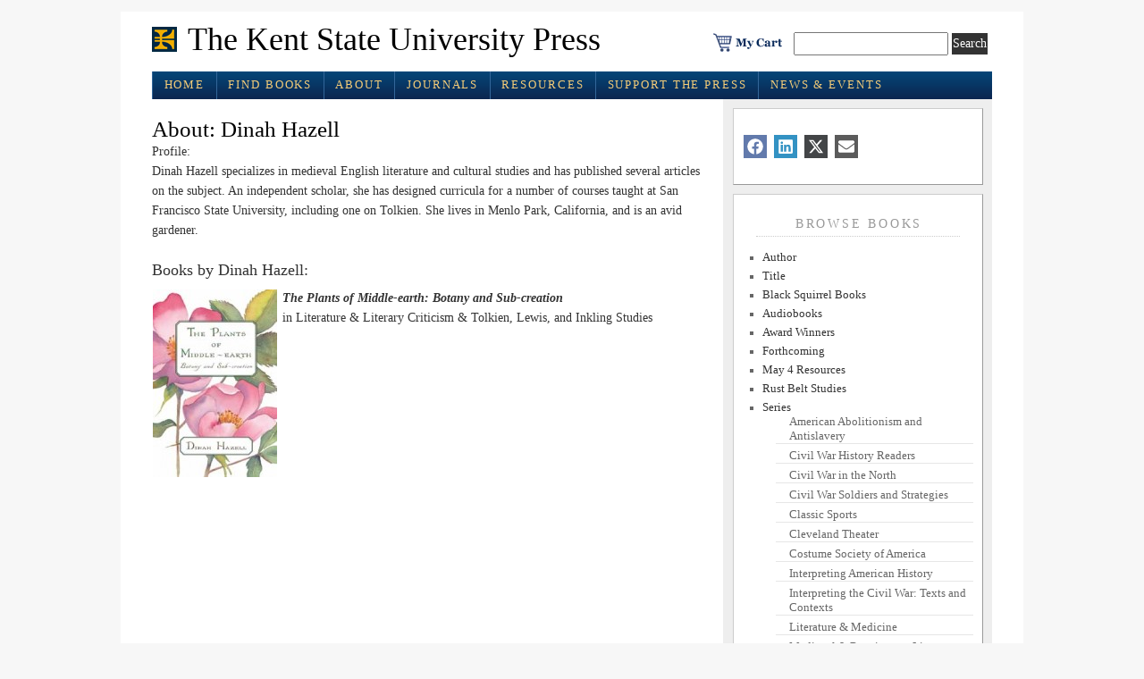

--- FILE ---
content_type: text/html; charset=UTF-8
request_url: https://www.kentstateuniversitypress.com/author/hazelld/
body_size: 13949
content:
<!DOCTYPE html PUBLIC "-//W3C//DTD XHTML 1.0 Transitional//EN" "http://www.w3.org/TR/xhtml1/DTD/xhtml1-transitional.dtd">
<html xmlns="http://www.w3.org/1999/xhtml" lang="en-US">

<head profile="http://gmpg.org/xfn/11">
<meta http-equiv="Content-Type" content="text/html; charset=UTF-8" />
	<title>The Kent State University Press &raquo; Dinah Hazell</title>
<meta name="generator" content="WordPress 6.8.3" />


<!-- leave this for stats -->

<meta name='robots' content='max-image-preview:large' />
	<style>img:is([sizes="auto" i], [sizes^="auto," i]) { contain-intrinsic-size: 3000px 1500px }</style>
	<link rel="alternate" type="application/rss+xml" title="The Kent State University Press &raquo; Posts by Dinah Hazell Feed" href="https://www.kentstateuniversitypress.com/author/hazelld/feed/" />
		<!-- This site uses the Google Analytics by MonsterInsights plugin v9.11.1 - Using Analytics tracking - https://www.monsterinsights.com/ -->
		<!-- Note: MonsterInsights is not currently configured on this site. The site owner needs to authenticate with Google Analytics in the MonsterInsights settings panel. -->
					<!-- No tracking code set -->
				<!-- / Google Analytics by MonsterInsights -->
		<script type="text/javascript">
/* <![CDATA[ */
window._wpemojiSettings = {"baseUrl":"https:\/\/s.w.org\/images\/core\/emoji\/16.0.1\/72x72\/","ext":".png","svgUrl":"https:\/\/s.w.org\/images\/core\/emoji\/16.0.1\/svg\/","svgExt":".svg","source":{"concatemoji":"https:\/\/www.kentstateuniversitypress.com\/wp-includes\/js\/wp-emoji-release.min.js?ver=6.8.3"}};
/*! This file is auto-generated */
!function(s,n){var o,i,e;function c(e){try{var t={supportTests:e,timestamp:(new Date).valueOf()};sessionStorage.setItem(o,JSON.stringify(t))}catch(e){}}function p(e,t,n){e.clearRect(0,0,e.canvas.width,e.canvas.height),e.fillText(t,0,0);var t=new Uint32Array(e.getImageData(0,0,e.canvas.width,e.canvas.height).data),a=(e.clearRect(0,0,e.canvas.width,e.canvas.height),e.fillText(n,0,0),new Uint32Array(e.getImageData(0,0,e.canvas.width,e.canvas.height).data));return t.every(function(e,t){return e===a[t]})}function u(e,t){e.clearRect(0,0,e.canvas.width,e.canvas.height),e.fillText(t,0,0);for(var n=e.getImageData(16,16,1,1),a=0;a<n.data.length;a++)if(0!==n.data[a])return!1;return!0}function f(e,t,n,a){switch(t){case"flag":return n(e,"\ud83c\udff3\ufe0f\u200d\u26a7\ufe0f","\ud83c\udff3\ufe0f\u200b\u26a7\ufe0f")?!1:!n(e,"\ud83c\udde8\ud83c\uddf6","\ud83c\udde8\u200b\ud83c\uddf6")&&!n(e,"\ud83c\udff4\udb40\udc67\udb40\udc62\udb40\udc65\udb40\udc6e\udb40\udc67\udb40\udc7f","\ud83c\udff4\u200b\udb40\udc67\u200b\udb40\udc62\u200b\udb40\udc65\u200b\udb40\udc6e\u200b\udb40\udc67\u200b\udb40\udc7f");case"emoji":return!a(e,"\ud83e\udedf")}return!1}function g(e,t,n,a){var r="undefined"!=typeof WorkerGlobalScope&&self instanceof WorkerGlobalScope?new OffscreenCanvas(300,150):s.createElement("canvas"),o=r.getContext("2d",{willReadFrequently:!0}),i=(o.textBaseline="top",o.font="600 32px Arial",{});return e.forEach(function(e){i[e]=t(o,e,n,a)}),i}function t(e){var t=s.createElement("script");t.src=e,t.defer=!0,s.head.appendChild(t)}"undefined"!=typeof Promise&&(o="wpEmojiSettingsSupports",i=["flag","emoji"],n.supports={everything:!0,everythingExceptFlag:!0},e=new Promise(function(e){s.addEventListener("DOMContentLoaded",e,{once:!0})}),new Promise(function(t){var n=function(){try{var e=JSON.parse(sessionStorage.getItem(o));if("object"==typeof e&&"number"==typeof e.timestamp&&(new Date).valueOf()<e.timestamp+604800&&"object"==typeof e.supportTests)return e.supportTests}catch(e){}return null}();if(!n){if("undefined"!=typeof Worker&&"undefined"!=typeof OffscreenCanvas&&"undefined"!=typeof URL&&URL.createObjectURL&&"undefined"!=typeof Blob)try{var e="postMessage("+g.toString()+"("+[JSON.stringify(i),f.toString(),p.toString(),u.toString()].join(",")+"));",a=new Blob([e],{type:"text/javascript"}),r=new Worker(URL.createObjectURL(a),{name:"wpTestEmojiSupports"});return void(r.onmessage=function(e){c(n=e.data),r.terminate(),t(n)})}catch(e){}c(n=g(i,f,p,u))}t(n)}).then(function(e){for(var t in e)n.supports[t]=e[t],n.supports.everything=n.supports.everything&&n.supports[t],"flag"!==t&&(n.supports.everythingExceptFlag=n.supports.everythingExceptFlag&&n.supports[t]);n.supports.everythingExceptFlag=n.supports.everythingExceptFlag&&!n.supports.flag,n.DOMReady=!1,n.readyCallback=function(){n.DOMReady=!0}}).then(function(){return e}).then(function(){var e;n.supports.everything||(n.readyCallback(),(e=n.source||{}).concatemoji?t(e.concatemoji):e.wpemoji&&e.twemoji&&(t(e.twemoji),t(e.wpemoji)))}))}((window,document),window._wpemojiSettings);
/* ]]> */
</script>
<link rel='stylesheet' id='mb.miniAudioPlayer.css-css' href='https://www.kentstateuniversitypress.com/wp-content/plugins/wp-miniaudioplayer/css/miniplayer.css?ver=1.9.7' type='text/css' media='screen' />
<style id='wp-emoji-styles-inline-css' type='text/css'>

	img.wp-smiley, img.emoji {
		display: inline !important;
		border: none !important;
		box-shadow: none !important;
		height: 1em !important;
		width: 1em !important;
		margin: 0 0.07em !important;
		vertical-align: -0.1em !important;
		background: none !important;
		padding: 0 !important;
	}
</style>
<link rel='stylesheet' id='wp-block-library-css' href='https://www.kentstateuniversitypress.com/wp-includes/css/dist/block-library/style.min.css?ver=6.8.3' type='text/css' media='all' />
<style id='classic-theme-styles-inline-css' type='text/css'>
/*! This file is auto-generated */
.wp-block-button__link{color:#fff;background-color:#32373c;border-radius:9999px;box-shadow:none;text-decoration:none;padding:calc(.667em + 2px) calc(1.333em + 2px);font-size:1.125em}.wp-block-file__button{background:#32373c;color:#fff;text-decoration:none}
</style>
<style id='co-authors-plus-coauthors-style-inline-css' type='text/css'>
.wp-block-co-authors-plus-coauthors.is-layout-flow [class*=wp-block-co-authors-plus]{display:inline}

</style>
<style id='co-authors-plus-avatar-style-inline-css' type='text/css'>
.wp-block-co-authors-plus-avatar :where(img){height:auto;max-width:100%;vertical-align:bottom}.wp-block-co-authors-plus-coauthors.is-layout-flow .wp-block-co-authors-plus-avatar :where(img){vertical-align:middle}.wp-block-co-authors-plus-avatar:is(.alignleft,.alignright){display:table}.wp-block-co-authors-plus-avatar.aligncenter{display:table;margin-inline:auto}

</style>
<style id='co-authors-plus-image-style-inline-css' type='text/css'>
.wp-block-co-authors-plus-image{margin-bottom:0}.wp-block-co-authors-plus-image :where(img){height:auto;max-width:100%;vertical-align:bottom}.wp-block-co-authors-plus-coauthors.is-layout-flow .wp-block-co-authors-plus-image :where(img){vertical-align:middle}.wp-block-co-authors-plus-image:is(.alignfull,.alignwide) :where(img){width:100%}.wp-block-co-authors-plus-image:is(.alignleft,.alignright){display:table}.wp-block-co-authors-plus-image.aligncenter{display:table;margin-inline:auto}

</style>
<style id='global-styles-inline-css' type='text/css'>
:root{--wp--preset--aspect-ratio--square: 1;--wp--preset--aspect-ratio--4-3: 4/3;--wp--preset--aspect-ratio--3-4: 3/4;--wp--preset--aspect-ratio--3-2: 3/2;--wp--preset--aspect-ratio--2-3: 2/3;--wp--preset--aspect-ratio--16-9: 16/9;--wp--preset--aspect-ratio--9-16: 9/16;--wp--preset--color--black: #000000;--wp--preset--color--cyan-bluish-gray: #abb8c3;--wp--preset--color--white: #ffffff;--wp--preset--color--pale-pink: #f78da7;--wp--preset--color--vivid-red: #cf2e2e;--wp--preset--color--luminous-vivid-orange: #ff6900;--wp--preset--color--luminous-vivid-amber: #fcb900;--wp--preset--color--light-green-cyan: #7bdcb5;--wp--preset--color--vivid-green-cyan: #00d084;--wp--preset--color--pale-cyan-blue: #8ed1fc;--wp--preset--color--vivid-cyan-blue: #0693e3;--wp--preset--color--vivid-purple: #9b51e0;--wp--preset--gradient--vivid-cyan-blue-to-vivid-purple: linear-gradient(135deg,rgba(6,147,227,1) 0%,rgb(155,81,224) 100%);--wp--preset--gradient--light-green-cyan-to-vivid-green-cyan: linear-gradient(135deg,rgb(122,220,180) 0%,rgb(0,208,130) 100%);--wp--preset--gradient--luminous-vivid-amber-to-luminous-vivid-orange: linear-gradient(135deg,rgba(252,185,0,1) 0%,rgba(255,105,0,1) 100%);--wp--preset--gradient--luminous-vivid-orange-to-vivid-red: linear-gradient(135deg,rgba(255,105,0,1) 0%,rgb(207,46,46) 100%);--wp--preset--gradient--very-light-gray-to-cyan-bluish-gray: linear-gradient(135deg,rgb(238,238,238) 0%,rgb(169,184,195) 100%);--wp--preset--gradient--cool-to-warm-spectrum: linear-gradient(135deg,rgb(74,234,220) 0%,rgb(151,120,209) 20%,rgb(207,42,186) 40%,rgb(238,44,130) 60%,rgb(251,105,98) 80%,rgb(254,248,76) 100%);--wp--preset--gradient--blush-light-purple: linear-gradient(135deg,rgb(255,206,236) 0%,rgb(152,150,240) 100%);--wp--preset--gradient--blush-bordeaux: linear-gradient(135deg,rgb(254,205,165) 0%,rgb(254,45,45) 50%,rgb(107,0,62) 100%);--wp--preset--gradient--luminous-dusk: linear-gradient(135deg,rgb(255,203,112) 0%,rgb(199,81,192) 50%,rgb(65,88,208) 100%);--wp--preset--gradient--pale-ocean: linear-gradient(135deg,rgb(255,245,203) 0%,rgb(182,227,212) 50%,rgb(51,167,181) 100%);--wp--preset--gradient--electric-grass: linear-gradient(135deg,rgb(202,248,128) 0%,rgb(113,206,126) 100%);--wp--preset--gradient--midnight: linear-gradient(135deg,rgb(2,3,129) 0%,rgb(40,116,252) 100%);--wp--preset--font-size--small: 13px;--wp--preset--font-size--medium: 20px;--wp--preset--font-size--large: 36px;--wp--preset--font-size--x-large: 42px;--wp--preset--spacing--20: 0.44rem;--wp--preset--spacing--30: 0.67rem;--wp--preset--spacing--40: 1rem;--wp--preset--spacing--50: 1.5rem;--wp--preset--spacing--60: 2.25rem;--wp--preset--spacing--70: 3.38rem;--wp--preset--spacing--80: 5.06rem;--wp--preset--shadow--natural: 6px 6px 9px rgba(0, 0, 0, 0.2);--wp--preset--shadow--deep: 12px 12px 50px rgba(0, 0, 0, 0.4);--wp--preset--shadow--sharp: 6px 6px 0px rgba(0, 0, 0, 0.2);--wp--preset--shadow--outlined: 6px 6px 0px -3px rgba(255, 255, 255, 1), 6px 6px rgba(0, 0, 0, 1);--wp--preset--shadow--crisp: 6px 6px 0px rgba(0, 0, 0, 1);}:where(.is-layout-flex){gap: 0.5em;}:where(.is-layout-grid){gap: 0.5em;}body .is-layout-flex{display: flex;}.is-layout-flex{flex-wrap: wrap;align-items: center;}.is-layout-flex > :is(*, div){margin: 0;}body .is-layout-grid{display: grid;}.is-layout-grid > :is(*, div){margin: 0;}:where(.wp-block-columns.is-layout-flex){gap: 2em;}:where(.wp-block-columns.is-layout-grid){gap: 2em;}:where(.wp-block-post-template.is-layout-flex){gap: 1.25em;}:where(.wp-block-post-template.is-layout-grid){gap: 1.25em;}.has-black-color{color: var(--wp--preset--color--black) !important;}.has-cyan-bluish-gray-color{color: var(--wp--preset--color--cyan-bluish-gray) !important;}.has-white-color{color: var(--wp--preset--color--white) !important;}.has-pale-pink-color{color: var(--wp--preset--color--pale-pink) !important;}.has-vivid-red-color{color: var(--wp--preset--color--vivid-red) !important;}.has-luminous-vivid-orange-color{color: var(--wp--preset--color--luminous-vivid-orange) !important;}.has-luminous-vivid-amber-color{color: var(--wp--preset--color--luminous-vivid-amber) !important;}.has-light-green-cyan-color{color: var(--wp--preset--color--light-green-cyan) !important;}.has-vivid-green-cyan-color{color: var(--wp--preset--color--vivid-green-cyan) !important;}.has-pale-cyan-blue-color{color: var(--wp--preset--color--pale-cyan-blue) !important;}.has-vivid-cyan-blue-color{color: var(--wp--preset--color--vivid-cyan-blue) !important;}.has-vivid-purple-color{color: var(--wp--preset--color--vivid-purple) !important;}.has-black-background-color{background-color: var(--wp--preset--color--black) !important;}.has-cyan-bluish-gray-background-color{background-color: var(--wp--preset--color--cyan-bluish-gray) !important;}.has-white-background-color{background-color: var(--wp--preset--color--white) !important;}.has-pale-pink-background-color{background-color: var(--wp--preset--color--pale-pink) !important;}.has-vivid-red-background-color{background-color: var(--wp--preset--color--vivid-red) !important;}.has-luminous-vivid-orange-background-color{background-color: var(--wp--preset--color--luminous-vivid-orange) !important;}.has-luminous-vivid-amber-background-color{background-color: var(--wp--preset--color--luminous-vivid-amber) !important;}.has-light-green-cyan-background-color{background-color: var(--wp--preset--color--light-green-cyan) !important;}.has-vivid-green-cyan-background-color{background-color: var(--wp--preset--color--vivid-green-cyan) !important;}.has-pale-cyan-blue-background-color{background-color: var(--wp--preset--color--pale-cyan-blue) !important;}.has-vivid-cyan-blue-background-color{background-color: var(--wp--preset--color--vivid-cyan-blue) !important;}.has-vivid-purple-background-color{background-color: var(--wp--preset--color--vivid-purple) !important;}.has-black-border-color{border-color: var(--wp--preset--color--black) !important;}.has-cyan-bluish-gray-border-color{border-color: var(--wp--preset--color--cyan-bluish-gray) !important;}.has-white-border-color{border-color: var(--wp--preset--color--white) !important;}.has-pale-pink-border-color{border-color: var(--wp--preset--color--pale-pink) !important;}.has-vivid-red-border-color{border-color: var(--wp--preset--color--vivid-red) !important;}.has-luminous-vivid-orange-border-color{border-color: var(--wp--preset--color--luminous-vivid-orange) !important;}.has-luminous-vivid-amber-border-color{border-color: var(--wp--preset--color--luminous-vivid-amber) !important;}.has-light-green-cyan-border-color{border-color: var(--wp--preset--color--light-green-cyan) !important;}.has-vivid-green-cyan-border-color{border-color: var(--wp--preset--color--vivid-green-cyan) !important;}.has-pale-cyan-blue-border-color{border-color: var(--wp--preset--color--pale-cyan-blue) !important;}.has-vivid-cyan-blue-border-color{border-color: var(--wp--preset--color--vivid-cyan-blue) !important;}.has-vivid-purple-border-color{border-color: var(--wp--preset--color--vivid-purple) !important;}.has-vivid-cyan-blue-to-vivid-purple-gradient-background{background: var(--wp--preset--gradient--vivid-cyan-blue-to-vivid-purple) !important;}.has-light-green-cyan-to-vivid-green-cyan-gradient-background{background: var(--wp--preset--gradient--light-green-cyan-to-vivid-green-cyan) !important;}.has-luminous-vivid-amber-to-luminous-vivid-orange-gradient-background{background: var(--wp--preset--gradient--luminous-vivid-amber-to-luminous-vivid-orange) !important;}.has-luminous-vivid-orange-to-vivid-red-gradient-background{background: var(--wp--preset--gradient--luminous-vivid-orange-to-vivid-red) !important;}.has-very-light-gray-to-cyan-bluish-gray-gradient-background{background: var(--wp--preset--gradient--very-light-gray-to-cyan-bluish-gray) !important;}.has-cool-to-warm-spectrum-gradient-background{background: var(--wp--preset--gradient--cool-to-warm-spectrum) !important;}.has-blush-light-purple-gradient-background{background: var(--wp--preset--gradient--blush-light-purple) !important;}.has-blush-bordeaux-gradient-background{background: var(--wp--preset--gradient--blush-bordeaux) !important;}.has-luminous-dusk-gradient-background{background: var(--wp--preset--gradient--luminous-dusk) !important;}.has-pale-ocean-gradient-background{background: var(--wp--preset--gradient--pale-ocean) !important;}.has-electric-grass-gradient-background{background: var(--wp--preset--gradient--electric-grass) !important;}.has-midnight-gradient-background{background: var(--wp--preset--gradient--midnight) !important;}.has-small-font-size{font-size: var(--wp--preset--font-size--small) !important;}.has-medium-font-size{font-size: var(--wp--preset--font-size--medium) !important;}.has-large-font-size{font-size: var(--wp--preset--font-size--large) !important;}.has-x-large-font-size{font-size: var(--wp--preset--font-size--x-large) !important;}
:where(.wp-block-post-template.is-layout-flex){gap: 1.25em;}:where(.wp-block-post-template.is-layout-grid){gap: 1.25em;}
:where(.wp-block-columns.is-layout-flex){gap: 2em;}:where(.wp-block-columns.is-layout-grid){gap: 2em;}
:root :where(.wp-block-pullquote){font-size: 1.5em;line-height: 1.6;}
</style>
<link rel='stylesheet' id='fancybox-css' href='https://www.kentstateuniversitypress.com/wp-content/plugins/easy-fancybox/fancybox/1.5.4/jquery.fancybox.min.css?ver=6.8.3' type='text/css' media='screen' />
<script type="text/javascript">var tern_wp_root = "https://www.kentstateuniversitypress.com";</script>
<script type="text/javascript" src="https://www.kentstateuniversitypress.com/wp-includes/js/jquery/jquery.min.js?ver=3.7.1" id="jquery-core-js"></script>
<script type="text/javascript" src="https://www.kentstateuniversitypress.com/wp-includes/js/jquery/jquery-migrate.min.js?ver=3.4.1" id="jquery-migrate-js"></script>
<script type="text/javascript" src="https://www.kentstateuniversitypress.com/wp-content/plugins/wp-miniaudioplayer/js/jquery.mb.miniAudioPlayer.js?ver=1.9.7" id="mb.miniAudioPlayer-js"></script>
<script type="text/javascript" src="https://www.kentstateuniversitypress.com/wp-content/plugins/wp-miniaudioplayer/js/map_overwrite_default_me.js?ver=1.9.7" id="map_overwrite_default_me-js"></script>
<link rel="EditURI" type="application/rsd+xml" title="RSD" href="https://www.kentstateuniversitypress.com/xmlrpc.php?rsd" />
<meta name="generator" content="WordPress 6.8.3" />

<!-- start miniAudioPlayer custom CSS -->

<style id="map_custom_css">
       /* DO NOT REMOVE OR MODIFY */
/*{'skinName': 'mySkin', 'borderRadius': 5, 'main': 'rgb(255, 217, 102)', 'secondary': 'rgb(68, 68, 68)', 'playerPadding': 0}*/
/* END - DO NOT REMOVE OR MODIFY */
/*++++++++++++++++++++++++++++++++++++++++++++++++++
Copyright (c) 2001-2014. Matteo Bicocchi (Pupunzi);
http://pupunzi.com/mb.components/mb.miniAudioPlayer/demo/skinMaker.html

Skin name: mySkin
borderRadius: 5
background: rgb(255, 217, 102)
icons: rgb(68, 68, 68)
border: rgb(55, 55, 55)
borderLeft: rgb(255, 230, 153)
borderRight: rgb(255, 204, 51)
mute: rgba(68, 68, 68, 0.4)
download: rgba(255, 217, 102, 0.4)
downloadHover: rgb(255, 217, 102)
++++++++++++++++++++++++++++++++++++++++++++++++++*/

/* Older browser (IE8) - not supporting rgba() */
.mbMiniPlayer.mySkin .playerTable span{background-color:#ffd966}
.mbMiniPlayer.mySkin .playerTable span.map_play{border-left:1px solid #ffd966;}
.mbMiniPlayer.mySkin .playerTable span.map_volume{border-right:1px solid #ffd966;}
.mbMiniPlayer.mySkin .playerTable span.map_volume.mute{color: #444444;}
.mbMiniPlayer.mySkin .map_download{color: #444444;}
.mbMiniPlayer.mySkin .map_download:hover{color: #444444;}
.mbMiniPlayer.mySkin .playerTable span{color: #444444;}
.mbMiniPlayer.mySkin .playerTable {border: 1px solid #444444 !important;}

/*++++++++++++++++++++++++++++++++++++++++++++++++*/

.mbMiniPlayer.mySkin .playerTable{background-color:transparent; border-radius:5px !important;}
.mbMiniPlayer.mySkin .playerTable span{background-color:rgb(255, 217, 102); padding:3px !important; font-size: 20px;}
.mbMiniPlayer.mySkin .playerTable span.map_time{ font-size: 12px !important; width: 50px !important}
.mbMiniPlayer.mySkin .playerTable span.map_title{ padding:4px !important}
.mbMiniPlayer.mySkin .playerTable span.map_play{border-left:1px solid rgb(255, 204, 51); border-radius:0 4px 4px 0 !important;}
.mbMiniPlayer.mySkin .playerTable span.map_volume{padding-left:6px !important}
.mbMiniPlayer.mySkin .playerTable span.map_volume{border-right:1px solid rgb(255, 230, 153); border-radius:4px 0 0 4px !important;}
.mbMiniPlayer.mySkin .playerTable span.map_volume.mute{color: rgba(68, 68, 68, 0.4);}
.mbMiniPlayer.mySkin .map_download{color: rgba(255, 217, 102, 0.4);}
.mbMiniPlayer.mySkin .map_download:hover{color: rgb(255, 217, 102);}
.mbMiniPlayer.mySkin .playerTable span{color: rgb(68, 68, 68);text-shadow: none!important;}
.mbMiniPlayer.mySkin .playerTable span{color: rgb(68, 68, 68);}
.mbMiniPlayer.mySkin .playerTable {border: 1px solid rgb(55, 55, 55) !important;}
.mbMiniPlayer.mySkin .playerTable span.map_title{color: #000; text-shadow:none!important}
.mbMiniPlayer.mySkin .playerTable .jp-load-bar{background-color:rgba(255, 217, 102, 0.3);}
.mbMiniPlayer.mySkin .playerTable .jp-play-bar{background-color:#ffd966;}
.mbMiniPlayer.mySkin .playerTable span.map_volumeLevel a{background-color:rgb(94, 94, 94); height:80%!important }
.mbMiniPlayer.mySkin .playerTable span.map_volumeLevel a.sel{background-color:#444444;}
.mbMiniPlayer.mySkin  span.map_download{font-size:50px !important;}
/* Wordpress playlist select */
.map_pl_container .pl_item.sel{background-color:#ffd966 !important; color: #444444}
/*++++++++++++++++++++++++++++++++++++++++++++++++*/
       </style>
	
<!-- end miniAudioPlayer custom CSS -->	

<link rel="stylesheet" href="https://www.kentstateuniversitypress.com/wp-content/themes/hendrixmagazine/style.css"type="text/css" media="screen" />
<link rel="stylesheet" href="https://www.kentstateuniversitypress.com/wp-content/themes/hendrixmagazine/styles/nav.css" type="text/css" media="screen" />
<link rel="stylesheet" href="https://www.kentstateuniversitypress.com/wp-content/themes/hendrixmagazine/styles/plugins.css" type="text/css" media="screen" />
<link rel="stylesheet" href="https://www.kentstateuniversitypress.com/wp-content/themes/hendrixmagazine/styles/template-style.css" type="text/css" media="screen" />
<link rel="stylesheet" href="https://www.kentstateuniversitypress.com/wp-content/themes/hendrixmagazine/styles/print.css" type="text/css" media="print" />
<link rel="stylesheet" href="https://www.kentstateuniversitypress.com/wp-content/themes/hendrixmagazine/styles/ui.tabs.css" type="text/css" media="screen" />
<!-- <script type="text/javascript" src="https://www.kentstateuniversitypress.com/wp-content/themes/hendrixmagazine/js/jquery-1.2.1.min.js"></script>
<script type="text/javascript" src="https://www.kentstateuniversitypress.com/wp-content/themes/hendrixmagazine/js/jquery-1.2.2.pack.js"></script>
-->

<!--START SUPERFISH MENUS -->
<link rel="stylesheet" href="https://www.kentstateuniversitypress.com/wp-content/themes/hendrixmagazine/styles/superfish.css" type="text/css" media="screen" />

<!--END SUPERFISH MENUS -->


<link rel="alternate" type="application/rss+xml" title="The Kent State University Press RSS Feed" href="https://www.kentstateuniversitypress.com/feed/" />
<link rel="pingback" href="https://www.kentstateuniversitypress.com/xmlrpc.php" />
<link rel="shortcut icon" href="https://www.kentstateuniversitypress.com/wp-content/themes/hendrixmagazine/favicon.ico" />

<!-- GOOGLE ANALYTICS -->
<!-- Global site tag (gtag.js) - Google Analytics -->
<script async src="https://www.googletagmanager.com/gtag/js?id=G-R418F865GB"></script>
<script>
  window.dataLayer = window.dataLayer || [];
  function gtag(){dataLayer.push(arguments);}
  gtag('js', new Date());

  gtag('config', 'G-R418F865GB');
</script>
<!-- GOOGLE ANALYTICS -->


<!-- PINTEREST TAG -->
<meta name="p:domain_verify" content="8217c28a8cdd48bf8c08cafb4c3f8c7d"/>
<!-- END PINTEREST TAG -->




</head>



<body>
<a name="top" id="top"></a>
<div id="page" class="clearfloat">
<div class="clearheader">

<!--BANNER AD
   <div><a href="https://www.kentstateuniversitypress.com/category/new-releases/"><img src="/wp-content/uploads/images/holiday-banner-2021.jpg"></a></div>
BANNER AD -->

	<div id="branding" class="left" onclick="location.href='https://www.kentstateuniversitypress.com';" style="cursor: pointer;">
    <div class="blogtitle" ><a href="https://www.kentstateuniversitypress.com/">
      The Kent State University Press      </a></div>
    <div class="description">
          </div>
  </div>




  <div class="header-right">

  		<div class="cart"><a href="https://cart.btpubservices.com?vendor=50140"><img src="https://www.kentstateuniversitypress.com/wp-content/themes/hendrixmagazine/images/cart.png"  alt="Shopping cart" /></a> </div>

		<div class="left"><form method="get" id="searchform" action="https://www.kentstateuniversitypress.com/">
<div><input type="text" value="" name="s" id="s" />
<input type="submit" id="searchsubmit" value="Search" class="button" />
</div>
</form>
</div>
  </div>



</div>


<!--**************************** MAIN MENU **************************** -->

<ul class="sf-menu">
  <li><a href="https://www.kentstateuniversitypress.com/" class="on">Home</a></li>
  <li><a href="https://www.kentstateuniversitypress.com/?cat=5">Find Books</a>

<!-- --><ul>
     <li><a href="https://www.kentstateuniversitypress.com/?cat=66">Recent Releases</a></li>
     <li><a href="https://www.kentstateuniversitypress.com/?cat=901">Forthcoming</a></li>
	<li><a href="https://www.kentstateuniversitypress.com/?cat=5">Browse by Series or Subject</a></li>

</ul>


</li>

  <li class="page_item page-item-2 page_item_has_children"><a href="https://www.kentstateuniversitypress.com/about/">About</a>
<ul class='children'>
	<li class="page_item page-item-21426"><a href="https://www.kentstateuniversitypress.com/about/blog-the-book-starts-here/">Blog: The Book Starts Here</a></li>
	<li class="page_item page-item-231"><a href="https://www.kentstateuniversitypress.com/about/contact-us/">Contact Us</a></li>
	<li class="page_item page-item-21691"><a href="https://www.kentstateuniversitypress.com/about/six-decades-of-publishing-what-matters/">Six Decades of Publishing What Matters</a></li>
	<li class="page_item page-item-227"><a href="https://www.kentstateuniversitypress.com/about/what-we-do/">What We do</a></li>
</ul>
</li>
<li class="page_item page-item-30 page_item_has_children"><a href="https://www.kentstateuniversitypress.com/journals/">Journals</a>
<ul class='children'>
	<li class="page_item page-item-142"><a href="https://www.kentstateuniversitypress.com/journals/civil-war-history/">Civil War History</a></li>
	<li class="page_item page-item-129"><a href="https://www.kentstateuniversitypress.com/journals/ohio-history/">Ohio History</a></li>
	<li class="page_item page-item-3020"><a href="https://www.kentstateuniversitypress.com/journals/ordering-information/">Ordering Information</a></li>
</ul>
</li>
<li class="page_item page-item-57 page_item_has_children"><a href="https://www.kentstateuniversitypress.com/resources/">Resources</a>
<ul class='children'>
	<li class="page_item page-item-234"><a href="https://www.kentstateuniversitypress.com/resources/for-authors-2/">For Authors</a></li>
	<li class="page_item page-item-460 page_item_has_children"><a href="https://www.kentstateuniversitypress.com/resources/for-resellers/">For Resellers</a>
	<ul class='children'>
		<li class="page_item page-item-497"><a href="https://www.kentstateuniversitypress.com/resources/for-resellers/sales-reps/">Sales Reps</a></li>
	</ul>
</li>
	<li class="page_item page-item-462"><a href="https://www.kentstateuniversitypress.com/resources/policies/">Policies</a></li>
</ul>
</li>
<li class="page_item page-item-32"><a href="https://www.kentstateuniversitypress.com/support-the-press/">Support the Press</a></li>

    <li><a href="https://www.kentstateuniversitypress.com/?cat=47">News & Events</a>
   <ul class="children">
     <li><a href="https://www.kentstateuniversitypress.com/?cat=47">News</a></li>
<li><a href="https://www.kentstateuniversitypress.com/events">Events</a></li>
   </ul>
</li>
</ul>
<!--**************************** MAIN MENU **************************** -->


<div style="clear:both;"></div>





<div id="content" class="narrowcolumn">

    <!-- This sets the $curauth variable -->

    
    
    <h2>About: Dinah Hazell</h2>
    <dl>
        <!--  <dt>Website</dt>-->
        <dd><a href=""></a></dd>
        <dt>Profile:</dt>
        <dd>Dinah Hazell specializes in medieval English literature and cultural studies and has published several articles on the subject. An independent scholar, she has designed curricula for a number of courses taught at San Francisco State University, including one on Tolkien. She lives in Menlo Park, California, and is an avid gardener.</dd>
    </dl>

    <div>&nbsp;</div>
    <h4>Books by Dinah Hazell:</h4>

    <ul>
        <!-- The Loop -->

                    <div style="overflow: hidden; margin-top: 10px;">
                <div class="up_author_books" style="float: left; padding-right:5px;"><img width="139" height="210" src="https://www.kentstateuniversitypress.com/wp-content/uploads/2010/12/Hazell_D-mr-139x210.jpg" class="attachment-thumbnail size-thumbnail wp-post-image" alt="Hazell Book Cover" decoding="async" srcset="https://www.kentstateuniversitypress.com/wp-content/uploads/2010/12/Hazell_D-mr-139x210.jpg 139w, https://www.kentstateuniversitypress.com/wp-content/uploads/2010/12/Hazell_D-mr-198x300.jpg 198w, https://www.kentstateuniversitypress.com/wp-content/uploads/2010/12/Hazell_D-mr.jpg 216w" sizes="(max-width: 139px) 100vw, 139px" /></div>
                <a href="https://www.kentstateuniversitypress.com/2010/the-plants-of-middle-earth-botany-and-sub-creation/" rel="bookmark" title="Permanent Link: The Plants of Middle-earth: Botany and Sub-creation">
                    <h5><em>The Plants of Middle-earth: Botany and Sub-creation</a><br /></em></h5>
                    <!--    27 Dec 2010 -->
                    in <a href="https://www.kentstateuniversitypress.com/category/subject/lit_crit/" rel="category tag">Literature &amp; Literary Criticism</a> & <a href="https://www.kentstateuniversitypress.com/category/subject/mbl/" rel="category tag">Tolkien, Lewis, and Inkling Studies</a>            </div>

          
        <!-- End Loop -->
        <div>&nbsp;</div>

    </ul>

    
    <div style="color: #fff;">authors template page</div>

</div>
<div id="sidebar">  <ul id="sidelist">
    
    <div class="whiteout">
      <!-- SOCIAL BOOKMARKS CODE -->
      <link rel='stylesheet' id='scriptlesssocialsharing-css' href='https://www.kentstateuniversitypress.com/wp-content/plugins/scriptless-social-sharing/includes/css/scriptlesssocialsharing-style.css?ver=3.3.1' type='text/css' media='all' />
<style id='scriptlesssocialsharing-inline-css' type='text/css'>
.scriptlesssocialsharing__buttons a.button { padding: 4px; flex: 0; }
</style>
<div class="scriptlesssocialsharing"><div class="scriptlesssocialsharing__buttons"><a class="button facebook" target="_blank" href="https://www.facebook.com/sharer/sharer.php?u=https%3A%2F%2Fwww.kentstateuniversitypress.com%2F2010%2Fthe-plants-of-middle-earth-botany-and-sub-creation%2F" rel="noopener noreferrer nofollow" ><svg xmlns="http://www.w3.org/2000/svg" viewbox="0 0 512 512" class="scriptlesssocialsharing__icon facebook" fill="currentcolor" height="1em" width="1em" aria-hidden="true" focusable="false" role="img"><!-- Font Awesome Free 5.15.4 by @fontawesome - https://fontawesome.com License - https://fontawesome.com/license/free (Icons: CC BY 4.0, Fonts: SIL OFL 1.1, Code: MIT License) --><path d="M504 256C504 119 393 8 256 8S8 119 8 256c0 123.78 90.69 226.38 209.25 245V327.69h-63V256h63v-54.64c0-62.15 37-96.48 93.67-96.48 27.14 0 55.52 4.84 55.52 4.84v61h-31.28c-30.8 0-40.41 19.12-40.41 38.73V256h68.78l-11 71.69h-57.78V501C413.31 482.38 504 379.78 504 256z"></path></svg>
<span class="screen-reader-text">Share on Facebook</span></a><a class="button linkedin" target="_blank" href="https://www.linkedin.com/shareArticle?mini=1&#038;url=https%3A%2F%2Fwww.kentstateuniversitypress.com%2F2010%2Fthe-plants-of-middle-earth-botany-and-sub-creation%2F&#038;title=The%20Plants%20of%20Middle-earth%3A%20Botany%20and%20Sub-creation&#038;source=https%3A%2F%2Fwww.kentstateuniversitypress.com&#038;summary=%3Cem%3EThe%20Plants%20of%20Middle-earth%3C%2Fem%3E%20draws%20on%20biography%2C%20literary%20sources%2C%20and%20cultural%20history%20and%20is%20unique%20in%20using%20botany%20as%20the%20focal%20point%20for%20examining%20the%20complex%20network%20of%20elements%20that%20comprise%20Tolkien%E2%80%99s%20creation.%20Each%20chapter%20includes%20the%20plants%E2%80%99%20description%2C%20uses%2C%20history%2C%20and%20lore%2C%20which%20frequently%20lead%20to%20their%20thematic%20and%20interpretive%20implications.%20The%20book%20will%20appeal%20to%20general%20readers%2C%20students%2C%20and%20teachers%20of%20Tolkien%20as%20well%20as%20to%20those%20with%20an%20interest%20in%20plant%20lore%20and%20botanical%20illustration." rel="noopener noreferrer nofollow" ><svg xmlns="http://www.w3.org/2000/svg" viewbox="0 0 448 512" class="scriptlesssocialsharing__icon linkedin" fill="currentcolor" height="1em" width="1em" aria-hidden="true" focusable="false" role="img"><!-- Font Awesome Free 5.15.4 by @fontawesome - https://fontawesome.com License - https://fontawesome.com/license/free (Icons: CC BY 4.0, Fonts: SIL OFL 1.1, Code: MIT License) --><path d="M416 32H31.9C14.3 32 0 46.5 0 64.3v383.4C0 465.5 14.3 480 31.9 480H416c17.6 0 32-14.5 32-32.3V64.3c0-17.8-14.4-32.3-32-32.3zM135.4 416H69V202.2h66.5V416zm-33.2-243c-21.3 0-38.5-17.3-38.5-38.5S80.9 96 102.2 96c21.2 0 38.5 17.3 38.5 38.5 0 21.3-17.2 38.5-38.5 38.5zm282.1 243h-66.4V312c0-24.8-.5-56.7-34.5-56.7-34.6 0-39.9 27-39.9 54.9V416h-66.4V202.2h63.7v29.2h.9c8.9-16.8 30.6-34.5 62.9-34.5 67.2 0 79.7 44.3 79.7 101.9V416z"></path></svg>
<span class="screen-reader-text">Share on LinkedIn</span></a><a class="button twitter" target="_blank" href="https://twitter.com/intent/tweet?text=The%20Plants%20of%20Middle-earth%3A%20Botany%20and%20Sub-creation&#038;url=https%3A%2F%2Fwww.kentstateuniversitypress.com%2F2010%2Fthe-plants-of-middle-earth-botany-and-sub-creation%2F" rel="noopener noreferrer nofollow" ><svg xmlns="http://www.w3.org/2000/svg" viewbox="0 0 512 512" class="scriptlesssocialsharing__icon twitter" fill="currentcolor" height="1em" width="1em" aria-hidden="true" focusable="false" role="img"><!--! Font Awesome Pro 6.4.2 by @fontawesome - https://fontawesome.com License - https://fontawesome.com/license (Commercial License) Copyright 2023 Fonticons, Inc. --><path d="M389.2 48h70.6L305.6 224.2 487 464H345L233.7 318.6 106.5 464H35.8L200.7 275.5 26.8 48H172.4L272.9 180.9 389.2 48zM364.4 421.8h39.1L151.1 88h-42L364.4 421.8z"></path></svg>
<span class="screen-reader-text">Share on X (Twitter)</span></a><a class="button email" href="mailto:?body=I%20wanted%20to%20share%20this%20post%20with%20you.%20Here%27s%20the%20link%3A%20https%3A%2F%2Fwww.kentstateuniversitypress.com%2F2010%2Fthe-plants-of-middle-earth-botany-and-sub-creation%2F&#038;subject=A%20post%20worth%20sharing%3A%20The%20Plants%20of%20Middle-earth%3A%20Botany%20and%20Sub-creation" rel="noopener noreferrer nofollow" ><svg xmlns="http://www.w3.org/2000/svg" viewbox="0 0 512 512" class="scriptlesssocialsharing__icon email" fill="currentcolor" height="1em" width="1em" aria-hidden="true" focusable="false" role="img"><!-- Font Awesome Free 5.15.4 by @fontawesome - https://fontawesome.com License - https://fontawesome.com/license/free (Icons: CC BY 4.0, Fonts: SIL OFL 1.1, Code: MIT License) --><path d="M502.3 190.8c3.9-3.1 9.7-.2 9.7 4.7V400c0 26.5-21.5 48-48 48H48c-26.5 0-48-21.5-48-48V195.6c0-5 5.7-7.8 9.7-4.7 22.4 17.4 52.1 39.5 154.1 113.6 21.1 15.4 56.7 47.8 92.2 47.6 35.7.3 72-32.8 92.3-47.6 102-74.1 131.6-96.3 154-113.7zM256 320c23.2.4 56.6-29.2 73.4-41.4 132.7-96.3 142.8-104.7 173.4-128.7 5.8-4.5 9.2-11.5 9.2-18.9v-19c0-26.5-21.5-48-48-48H48C21.5 64 0 85.5 0 112v19c0 7.4 3.4 14.3 9.2 18.9 30.6 23.9 40.7 32.4 173.4 128.7 16.8 12.2 50.2 41.8 73.4 41.4z"></path></svg>
<span class="screen-reader-text">Share on Email</span></a></div></div>      <!--END SOCIAL BOOKMARKS CODE -->
    </div>







  <!-- ITEMS FOR BOOK PAGES SIDEBAR  -->




    <li class="whiteout">
      <h3>Browse Books</h3>



 <ul class="bullets"><li><a href="https://www.kentstateuniversitypress.com/browse-by-author/">Author</a></li></ul>

     <ul class="bullets"><li><a href="https://www.kentstateuniversitypress.com/?cat=5">Title</a></li></ul>
          <ul class="bullets"><li><a href="https://www.kentstateuniversitypress.com/?cat=34">Black Squirrel Books</a></li></ul>

    <ul class="bullets"> 	<li class="cat-item cat-item-976"><a href="https://www.kentstateuniversitypress.com/category/audio/">Audiobooks</a>
</li>
	<li class="cat-item cat-item-904"><a href="https://www.kentstateuniversitypress.com/category/award-winners/">Award Winners</a>
</li>
	<li class="cat-item cat-item-901"><a href="https://www.kentstateuniversitypress.com/category/forthcoming/">Forthcoming</a>
</li>
	<li class="cat-item cat-item-1009"><a href="https://www.kentstateuniversitypress.com/category/may4/">May 4 Resources</a>
</li>
	<li class="cat-item cat-item-1178"><a href="https://www.kentstateuniversitypress.com/category/rust-belt-studies/">Rust Belt Studies</a>
</li>
	<li class="cat-item cat-item-13"><a href="https://www.kentstateuniversitypress.com/category/series/">Series</a>
<ul class='children'>
	<li class="cat-item cat-item-80"><a href="https://www.kentstateuniversitypress.com/category/series/abolitionism/">American Abolitionism and Antislavery</a>
</li>
	<li class="cat-item cat-item-703"><a href="https://www.kentstateuniversitypress.com/category/series/cwh_readers/">Civil War History Readers</a>
</li>
	<li class="cat-item cat-item-26"><a href="https://www.kentstateuniversitypress.com/category/series/civil_war_north/">Civil War in the North</a>
</li>
	<li class="cat-item cat-item-580"><a href="https://www.kentstateuniversitypress.com/category/series/civil_war_ss/">Civil War Soldiers and Strategies</a>
</li>
	<li class="cat-item cat-item-710"><a href="https://www.kentstateuniversitypress.com/category/series/classic_sports/">Classic Sports</a>
</li>
	<li class="cat-item cat-item-30"><a href="https://www.kentstateuniversitypress.com/category/series/theater/">Cleveland Theater</a>
</li>
	<li class="cat-item cat-item-1121"><a href="https://www.kentstateuniversitypress.com/category/series/costume-society-america/">Costume Society of America</a>
</li>
	<li class="cat-item cat-item-81"><a href="https://www.kentstateuniversitypress.com/category/series/american-hist/">Interpreting American History</a>
</li>
	<li class="cat-item cat-item-1096"><a href="https://www.kentstateuniversitypress.com/category/series/cw-texts-contexts/">Interpreting the Civil War: Texts and Contexts</a>
</li>
	<li class="cat-item cat-item-25"><a href="https://www.kentstateuniversitypress.com/category/series/lit_med/">Literature &amp; Medicine</a>
</li>
	<li class="cat-item cat-item-1166"><a href="https://www.kentstateuniversitypress.com/category/series/med_ren_lit/">Medieval &amp; Renaissance Literary Studies</a>
</li>
	<li class="cat-item cat-item-31"><a href="https://www.kentstateuniversitypress.com/category/series/new_foreign_relations/">New Studies in U.S. Foreign Relations</a>
</li>
	<li class="cat-item cat-item-32"><a href="https://www.kentstateuniversitypress.com/category/series/read_hemingway/">Reading Hemingway</a>
</li>
	<li class="cat-item cat-item-37"><a href="https://www.kentstateuniversitypress.com/category/series/sac_landmarks/">Sacred Landmarks</a>
</li>
	<li class="cat-item cat-item-35"><a href="https://www.kentstateuniversitypress.com/category/series/democracy/">Symposia on Democracy</a>
</li>
	<li class="cat-item cat-item-38"><a href="https://www.kentstateuniversitypress.com/category/series/teach_heming/">Teaching Hemingway</a>
</li>
	<li class="cat-item cat-item-709"><a href="https://www.kentstateuniversitypress.com/category/series/civil_war_south/">The Civil War Era in the South</a>
</li>
	<li class="cat-item cat-item-33"><a href="https://www.kentstateuniversitypress.com/category/series/translation/">Translation Studies</a>
</li>
	<li class="cat-item cat-item-28"><a href="https://www.kentstateuniversitypress.com/category/series/true_crime_hist/">True Crime History</a>
</li>
	<li class="cat-item cat-item-29"><a href="https://www.kentstateuniversitypress.com/category/series/diversity/">Voices of Diversity</a>
</li>
	<li class="cat-item cat-item-83"><a href="https://www.kentstateuniversitypress.com/category/series/chapbook/">Wick Chapbook</a>
</li>
	<li class="cat-item cat-item-84"><a href="https://www.kentstateuniversitypress.com/category/series/firstbook/">Wick First Book</a>
</li>
	<li class="cat-item cat-item-36"><a href="https://www.kentstateuniversitypress.com/category/series/world_music/">World Musics</a>
</li>
	<li class="cat-item cat-item-27"><a href="https://www.kentstateuniversitypress.com/category/series/writing_sports/">Writing Sports</a>
</li>
</ul>
</li>
	<li class="cat-item cat-item-5"><a href="https://www.kentstateuniversitypress.com/category/subject/">Subject</a>
<ul class='children'>
	<li class="cat-item cat-item-822"><a href="https://www.kentstateuniversitypress.com/category/subject/african-american-studies/">African American Studies</a>
</li>
	<li class="cat-item cat-item-714"><a href="https://www.kentstateuniversitypress.com/category/subject/american_history/">American History</a>
</li>
	<li class="cat-item cat-item-6"><a href="https://www.kentstateuniversitypress.com/category/subject/arch_anth/">Archeology &amp; Anthropology</a>
</li>
	<li class="cat-item cat-item-68"><a href="https://www.kentstateuniversitypress.com/category/subject/architecture/">Architecture &amp; Urban Renewal</a>
</li>
	<li class="cat-item cat-item-7"><a href="https://www.kentstateuniversitypress.com/category/subject/art/">Art</a>
</li>
	<li class="cat-item cat-item-8"><a href="https://www.kentstateuniversitypress.com/category/subject/autobiography/">Autobiography &amp; Memoirs</a>
</li>
	<li class="cat-item cat-item-9"><a href="https://www.kentstateuniversitypress.com/category/subject/biography/">Biography</a>
</li>
	<li class="cat-item cat-item-10"><a href="https://www.kentstateuniversitypress.com/category/subject/civil_war/">Civil War Era</a>
</li>
	<li class="cat-item cat-item-1076"><a href="https://www.kentstateuniversitypress.com/category/subject/classic-detective-stories/">Classic Detective Stories</a>
</li>
	<li class="cat-item cat-item-14"><a href="https://www.kentstateuniversitypress.com/category/subject/costume/">Clothing &amp; Costume</a>
</li>
	<li class="cat-item cat-item-830"><a href="https://www.kentstateuniversitypress.com/category/subject/comics/">Comics</a>
</li>
	<li class="cat-item cat-item-742"><a href="https://www.kentstateuniversitypress.com/category/subject/cookery/">Cookery</a>
</li>
	<li class="cat-item cat-item-1075"><a href="https://www.kentstateuniversitypress.com/category/subject/criminal-investigation/">Criminal Investigation</a>
</li>
	<li class="cat-item cat-item-11"><a href="https://www.kentstateuniversitypress.com/category/subject/diplomacy/">Diplomatic Studies</a>
</li>
	<li class="cat-item cat-item-902"><a href="https://www.kentstateuniversitypress.com/category/subject/black-history/">Discover Black History</a>
</li>
	<li class="cat-item cat-item-707"><a href="https://www.kentstateuniversitypress.com/category/subject/drama/">Drama</a>
</li>
	<li class="cat-item cat-item-705"><a href="https://www.kentstateuniversitypress.com/category/subject/education/">Education</a>
</li>
	<li class="cat-item cat-item-1081"><a href="https://www.kentstateuniversitypress.com/category/subject/environmental-studies/">Environmental Studies</a>
</li>
	<li class="cat-item cat-item-12"><a href="https://www.kentstateuniversitypress.com/category/subject/euro_world_hist/">European &amp; World History</a>
</li>
	<li class="cat-item cat-item-1129"><a href="https://www.kentstateuniversitypress.com/category/subject/fashion-history/">Fashion History</a>
</li>
	<li class="cat-item cat-item-23"><a href="https://www.kentstateuniversitypress.com/category/subject/fiction/">Fiction</a>
</li>
	<li class="cat-item cat-item-746"><a href="https://www.kentstateuniversitypress.com/category/subject/film/">Film</a>
</li>
	<li class="cat-item cat-item-1134"><a href="https://www.kentstateuniversitypress.com/category/subject/french-history/">French History</a>
</li>
	<li class="cat-item cat-item-1127"><a href="https://www.kentstateuniversitypress.com/category/subject/health-humanities/">Health Humanities</a>
</li>
	<li class="cat-item cat-item-15"><a href="https://www.kentstateuniversitypress.com/category/subject/heming_studies/">Hemingway Studies</a>
</li>
	<li class="cat-item cat-item-3"><a href="https://www.kentstateuniversitypress.com/category/subject/history/">History</a>
</li>
	<li class="cat-item cat-item-1082"><a href="https://www.kentstateuniversitypress.com/category/subject/horticulture/">Horticulture</a>
</li>
	<li class="cat-item cat-item-744"><a href="https://www.kentstateuniversitypress.com/category/subject/humor/">Humor</a>
</li>
	<li class="cat-item cat-item-825"><a href="https://www.kentstateuniversitypress.com/category/subject/journalism/">Journalism</a>
</li>
	<li class="cat-item cat-item-700"><a href="https://www.kentstateuniversitypress.com/category/subject/justice/">Justice Studies</a>
</li>
	<li class="cat-item cat-item-17"><a href="https://www.kentstateuniversitypress.com/category/subject/lit_crit/">Literature &amp; Literary Criticism</a>
</li>
	<li class="cat-item cat-item-19"><a href="https://www.kentstateuniversitypress.com/category/subject/medicine/">Medicine</a>
</li>
	<li class="cat-item cat-item-70"><a href="https://www.kentstateuniversitypress.com/category/subject/military/">Military History</a>
</li>
	<li class="cat-item cat-item-1135"><a href="https://www.kentstateuniversitypress.com/category/subject/military-service/">Military Service</a>
</li>
	<li class="cat-item cat-item-20"><a href="https://www.kentstateuniversitypress.com/category/subject/music/">Music</a>
</li>
	<li class="cat-item cat-item-16"><a href="https://www.kentstateuniversitypress.com/category/subject/nature/">Nature</a>
</li>
	<li class="cat-item cat-item-863"><a href="https://www.kentstateuniversitypress.com/category/subject/naval-history/">Naval History</a>
</li>
	<li class="cat-item cat-item-1143"><a href="https://www.kentstateuniversitypress.com/category/subject/ohio-history/">Ohio History</a>
</li>
	<li class="cat-item cat-item-1175"><a href="https://www.kentstateuniversitypress.com/category/subject/peace-and-conflict-studies/">Peace and Conflict Studies</a>
</li>
	<li class="cat-item cat-item-71"><a href="https://www.kentstateuniversitypress.com/category/subject/photography/">Photography</a>
</li>
	<li class="cat-item cat-item-82"><a href="https://www.kentstateuniversitypress.com/category/subject/poetry/">Poetry</a>
</li>
	<li class="cat-item cat-item-73"><a href="https://www.kentstateuniversitypress.com/category/subject/poli_sci/">Political Science &amp; Politics</a>
</li>
	<li class="cat-item cat-item-21"><a href="https://www.kentstateuniversitypress.com/category/subject/regional/">Regional Interest</a>
</li>
	<li class="cat-item cat-item-85"><a href="https://www.kentstateuniversitypress.com/category/subject/religion/">Religion</a>
</li>
	<li class="cat-item cat-item-86"><a href="https://www.kentstateuniversitypress.com/category/subject/scifi_fant/">Science Fiction and Fantasy</a>
</li>
	<li class="cat-item cat-item-653"><a href="https://www.kentstateuniversitypress.com/category/subject/social-science/">Social Science</a>
</li>
	<li class="cat-item cat-item-72"><a href="https://www.kentstateuniversitypress.com/category/subject/sports/">Sports</a>
</li>
	<li class="cat-item cat-item-1153"><a href="https://www.kentstateuniversitypress.com/category/subject/theater-studies/">Theater Studies</a>
</li>
	<li class="cat-item cat-item-935"><a href="https://www.kentstateuniversitypress.com/category/subject/mbl/">Tolkien, Lewis, and Inkling Studies</a>
</li>
	<li class="cat-item cat-item-24"><a href="https://www.kentstateuniversitypress.com/category/subject/crime/">True Crime</a>
</li>
	<li class="cat-item cat-item-591"><a href="https://www.kentstateuniversitypress.com/category/subject/foreign_relations/">U.S. Foreign Relations</a>
</li>
	<li class="cat-item cat-item-864"><a href="https://www.kentstateuniversitypress.com/category/subject/u-s-history/">U.S. History</a>
</li>
	<li class="cat-item cat-item-903"><a href="https://www.kentstateuniversitypress.com/category/subject/understanding_cwh/">Understanding Civil War History</a>
</li>
	<li class="cat-item cat-item-905"><a href="https://www.kentstateuniversitypress.com/category/subject/womens-studies/">Women&rsquo;s Studies</a>
</li>
</ul>
</li>
</ul>
    </li>


    </ul>
  <div style="color: #e5e5e5;">Books Sidebar</div>

  <!--END SIDELIST-->
</div>
<!--END SIDEBAR-->
</div>
<div id="footer">


<!--MODIFIED BY DC TO ADD "GO TO TOP" TO FOOTER -->

  <div class="post-footer pfooterdark">
	<div class="right"><span><a href="#top">Go To Top &raquo;</a></span></div>
	<div class="clear"></div>

</div>





<!--MODIFIED BY DC TO ADD WIDGETS TO FOOTER -->

  <div id="footer-sidebar" class="secondary">
<div id="footer-sidebar1">
<div class="footer_widget">			<div class="textwidget"><a href="http://www.kent.edu"><img src="/wp-content/themes/hendrixmagazine/images/kent-logo.png" alt="KSU logo"  width="190" height="55" /> </a><br />
</div>
		</div></div>

<div id="footer-sidebar2">
<div class="footer_widget"><h3>Pages</h3>
			<ul>
				<li class="page_item page-item-2 page_item_has_children"><a href="https://www.kentstateuniversitypress.com/about/">About</a>
<ul class='children'>
	<li class="page_item page-item-12947 page_item_has_children"><a href="https://www.kentstateuniversitypress.com/about/50-year-anniversary/">50 Year Anniversary</a>
	<ul class='children'>
		<li class="page_item page-item-12952"><a href="https://www.kentstateuniversitypress.com/about/50-year-anniversary/photo-gallery/">50th Anniversary Photo Gallery</a></li>
	</ul>
</li>
	<li class="page_item page-item-21426"><a href="https://www.kentstateuniversitypress.com/about/blog-the-book-starts-here/">Blog: The Book Starts Here</a></li>
	<li class="page_item page-item-231"><a href="https://www.kentstateuniversitypress.com/about/contact-us/">Contact Us</a></li>
	<li class="page_item page-item-21691"><a href="https://www.kentstateuniversitypress.com/about/six-decades-of-publishing-what-matters/">Six Decades of Publishing What Matters</a></li>
	<li class="page_item page-item-227"><a href="https://www.kentstateuniversitypress.com/about/what-we-do/">What We do</a></li>
</ul>
</li>
<li class="page_item page-item-521"><a href="https://www.kentstateuniversitypress.com/browse-by-author/">Browse by Author</a></li>
<li class="page_item page-item-607"><a href="https://www.kentstateuniversitypress.com/catalog/">Catalog</a></li>
<li class="page_item page-item-315"><a href="https://www.kentstateuniversitypress.com/events/">Events</a></li>
<li class="page_item page-item-30 page_item_has_children"><a href="https://www.kentstateuniversitypress.com/journals/">Journals</a>
<ul class='children'>
	<li class="page_item page-item-142"><a href="https://www.kentstateuniversitypress.com/journals/civil-war-history/">Civil War History</a></li>
	<li class="page_item page-item-129"><a href="https://www.kentstateuniversitypress.com/journals/ohio-history/">Ohio History</a></li>
	<li class="page_item page-item-3020"><a href="https://www.kentstateuniversitypress.com/journals/ordering-information/">Ordering Information</a></li>
</ul>
</li>
<li class="page_item page-item-16086"><a href="https://www.kentstateuniversitypress.com/limited-edition-civil-war-commemorative-plates/">Limited Edition Civil War Collectors&#8217; Plates</a></li>
<li class="page_item page-item-57 page_item_has_children"><a href="https://www.kentstateuniversitypress.com/resources/">Resources</a>
<ul class='children'>
	<li class="page_item page-item-234"><a href="https://www.kentstateuniversitypress.com/resources/for-authors-2/">For Authors</a></li>
	<li class="page_item page-item-460 page_item_has_children"><a href="https://www.kentstateuniversitypress.com/resources/for-resellers/">For Resellers</a>
	<ul class='children'>
		<li class="page_item page-item-497"><a href="https://www.kentstateuniversitypress.com/resources/for-resellers/sales-reps/">Sales Reps</a></li>
	</ul>
</li>
	<li class="page_item page-item-462"><a href="https://www.kentstateuniversitypress.com/resources/policies/">Policies</a></li>
</ul>
</li>
<li class="page_item page-item-21751"><a href="https://www.kentstateuniversitypress.com/sign-up/">Sign up for coupons, discounts, and more</a></li>
<li class="page_item page-item-32 page_item_has_children"><a href="https://www.kentstateuniversitypress.com/support-the-press/">Support the Press</a>
<ul class='children'>
	<li class="page_item page-item-3131"><a href="https://www.kentstateuniversitypress.com/support-the-press/make-a-donation/">Make a Donation</a></li>
</ul>
</li>
			</ul>

			</div></div>

<div id="footer-sidebar3">
<div class="footer_widget"><h3>Sponsors and Friends</h3>
	<ul class='xoxo blogroll'>
<li><a href="http://www.publishers.org/members">Association of American Publishers</a></li>
<li><a href="https://aupresses.org/">Association of University Presses</a></li>
<li><a href="http://www.kent.edu" title="Our University" target="_blank">Kent State University</a></li>
<li><a href="http://www.wrhs.org/" title="To further our mission to publish important works about the Ohio region, the Press is a frequent partner" target="_blank">Western Reserve Historical Society</a></li>
<li><a href="http://www.kent.edu/wick" title="The Press publishes the winners of the annual Stan and Tom Wick Poetry Prize and the annual chapbook competition" target="_blank">Wick Poetry Center</a></li>

	</ul>
</div>
</div>


<div id="footer-sidebar4">
<div class="footer_widget">			<div class="textwidget">&copy; 2016 The Kent State University Press.<br />


1118 Library<br />
1125 Risman Drive<br />
PO Box 5190<br />
Kent, OH 44242-0001<br />
330-672-7913 <br /><br />

Powered by WordPress and developed by <a href="mailto: dcrosby@kent.edu">dcrosby</a> as a mashup of the <a href="http://www.der-prinz.com/branfordmagazine-wordpress-magazine-style-theme-63">Branford Magazine</a> and <a href="http://www.pagelines.com/themes/whitehousepro">Whitehouse Pro</a> themes.</div>
		</div></div>


</div>
<div style="clear: both;">&nbsp;</div>
<!-- END DCS MODIFICATIONS  -->


 <script type="speculationrules">
{"prefetch":[{"source":"document","where":{"and":[{"href_matches":"\/*"},{"not":{"href_matches":["\/wp-*.php","\/wp-admin\/*","\/wp-content\/uploads\/*","\/wp-content\/*","\/wp-content\/plugins\/*","\/wp-content\/themes\/hendrixmagazine\/*","\/*\\?(.+)"]}},{"not":{"selector_matches":"a[rel~=\"nofollow\"]"}},{"not":{"selector_matches":".no-prefetch, .no-prefetch a"}}]},"eagerness":"conservative"}]}
</script>
<script type="text/javascript" src="https://www.kentstateuniversitypress.com/wp-content/plugins/members-list/js/ksu_scripts.js?ver=1.0" id="ml-ksu-scripts-js"></script>
<script type="text/javascript" src="https://www.kentstateuniversitypress.com/wp-content/themes/hendrixmagazine/js/ksupress_vendor.js" id="vendor-js-js"></script>
<script type="text/javascript" src="https://www.kentstateuniversitypress.com/wp-content/plugins/easy-fancybox/vendor/purify.min.js?ver=6.8.3" id="fancybox-purify-js"></script>
<script type="text/javascript" id="jquery-fancybox-js-extra">
/* <![CDATA[ */
var efb_i18n = {"close":"Close","next":"Next","prev":"Previous","startSlideshow":"Start slideshow","toggleSize":"Toggle size"};
/* ]]> */
</script>
<script type="text/javascript" src="https://www.kentstateuniversitypress.com/wp-content/plugins/easy-fancybox/fancybox/1.5.4/jquery.fancybox.min.js?ver=6.8.3" id="jquery-fancybox-js"></script>
<script type="text/javascript" id="jquery-fancybox-js-after">
/* <![CDATA[ */
var fb_timeout, fb_opts={'autoScale':true,'showCloseButton':true,'margin':20,'pixelRatio':'false','centerOnScroll':false,'enableEscapeButton':true,'overlayShow':true,'hideOnOverlayClick':true,'minVpHeight':320,'disableCoreLightbox':'true','enableBlockControls':'true','fancybox_openBlockControls':'true' };
if(typeof easy_fancybox_handler==='undefined'){
var easy_fancybox_handler=function(){
jQuery([".nolightbox","a.wp-block-file__button","a.pin-it-button","a[href*='pinterest.com\/pin\/create']","a[href*='facebook.com\/share']","a[href*='twitter.com\/share']"].join(',')).addClass('nofancybox');
jQuery('a.fancybox-close').on('click',function(e){e.preventDefault();jQuery.fancybox.close()});
/* IMG */
						var unlinkedImageBlocks=jQuery(".wp-block-image > img:not(.nofancybox,figure.nofancybox>img)");
						unlinkedImageBlocks.wrap(function() {
							var href = jQuery( this ).attr( "src" );
							return "<a href='" + href + "'></a>";
						});
var fb_IMG_select=jQuery('a[href*=".jpg" i]:not(.nofancybox,li.nofancybox>a,figure.nofancybox>a),area[href*=".jpg" i]:not(.nofancybox),a[href*=".jpeg" i]:not(.nofancybox,li.nofancybox>a,figure.nofancybox>a),area[href*=".jpeg" i]:not(.nofancybox),a[href*=".png" i]:not(.nofancybox,li.nofancybox>a,figure.nofancybox>a),area[href*=".png" i]:not(.nofancybox),a[href*=".webp" i]:not(.nofancybox,li.nofancybox>a,figure.nofancybox>a),area[href*=".webp" i]:not(.nofancybox)');
fb_IMG_select.addClass('fancybox image');
var fb_IMG_sections=jQuery('.gallery,.wp-block-gallery,.tiled-gallery,.wp-block-jetpack-tiled-gallery,.ngg-galleryoverview,.ngg-imagebrowser,.nextgen_pro_blog_gallery,.nextgen_pro_film,.nextgen_pro_horizontal_filmstrip,.ngg-pro-masonry-wrapper,.ngg-pro-mosaic-container,.nextgen_pro_sidescroll,.nextgen_pro_slideshow,.nextgen_pro_thumbnail_grid,.tiled-gallery');
fb_IMG_sections.each(function(){jQuery(this).find(fb_IMG_select).attr('rel','gallery-'+fb_IMG_sections.index(this));});
jQuery('a.fancybox,area.fancybox,.fancybox>a').each(function(){jQuery(this).fancybox(jQuery.extend(true,{},fb_opts,{'transition':'elastic','transitionIn':'elastic','easingIn':'easeOutBack','transitionOut':'elastic','easingOut':'easeInBack','opacity':false,'hideOnContentClick':false,'titleShow':false,'titlePosition':'over','titleFromAlt':true,'showNavArrows':true,'enableKeyboardNav':true,'cyclic':false,'mouseWheel':'false'}))});
};};
jQuery(easy_fancybox_handler);jQuery(document).on('post-load',easy_fancybox_handler);
/* ]]> */
</script>
<script type="text/javascript" src="https://www.kentstateuniversitypress.com/wp-content/plugins/easy-fancybox/vendor/jquery.easing.min.js?ver=1.4.1" id="jquery-easing-js"></script>

	<!-- start miniAudioPlayer initializer -->
	<script type="text/javascript">

	let isGutenberg = true;
	let miniAudioPlayer_replaceDefault = 1;
	let miniAudioPlayer_excluded = "map_excluded";
	let miniAudioPlayer_replaceDefault_show_title = 1;

	let miniAudioPlayer_defaults = {
				inLine:true,
                width:"90%",
				skin:"mySkin",
				animate:true,
				volume:.2,
				autoplay:false,
				showVolumeLevel:true,
				allowMute: true,
				showTime:true,
				id3:false,
				showRew:true,
				addShadow: false,
				downloadable:false,
				downloadPage: null,
				swfPath:"https://www.kentstateuniversitypress.com/wp-content/plugins/wp-miniaudioplayer/js/",
				onReady: function(player, $controlsBox){
				   if(player.opt.downloadable && player.opt.downloadablesecurity && !false){
				        jQuery(".map_download", $controlsBox).remove();
				   }
				}
		};

    function initializeMiniAudioPlayer(){
         jQuery(".mejs-container a").addClass(miniAudioPlayer_excluded);
         jQuery("a[href *= '.mp3']").not(".map_excluded").not(".wp-playlist-caption").not("[download]").mb_miniPlayer(miniAudioPlayer_defaults);
    }

    //if(1)
        jQuery("body").addClass("map_replaceDefault");

	jQuery(function(){
     // if(1)
         setTimeout(function(){replaceDefault();},10);
      
      initializeMiniAudioPlayer();
      jQuery(document).ajaxSuccess(function(event, xhr, settings) {
        initializeMiniAudioPlayer();
      });
	});
	</script>
	<!-- end miniAudioPlayer initializer -->

	

</div>
</body>
</html>


--- FILE ---
content_type: text/css
request_url: https://www.kentstateuniversitypress.com/wp-content/themes/hendrixmagazine/styles/superfish.css
body_size: 1172
content:

/*** ESSENTIAL STYLES ***/
.sf-menu, .sf-menu * {
	margin:			0;
	padding:		0;
	list-style:		none;
}
.sf-menu {
	line-height:	1.0;
		width: 940px;
		background-color: #072a5a;
		position:relative;
        z-index:2;/*dc*/
}
.sf-menu ul {
	position:		absolute;
	top:			-999em;
	width:			10em; /* left offset of submenus need to match (see below) */
}
.sf-menu ul li {
	width:			100%;
}
.sf-menu li:hover {
	visibility:		inherit; /* fixes IE7 'sticky bug' */
}
.sf-menu li {
	float:			left;
	position:		relative;
}
.sf-menu a {
	display:		block;
	position:		relative;
}
.sf-menu li:hover ul,
.sf-menu li.sfHover ul {
	left:			0;
	top:			2.5em; /* match top ul list item height */
	z-index:		99;
}
ul.sf-menu li:hover li ul,
ul.sf-menu li.sfHover li ul {
	top:			-999em;
}
ul.sf-menu li li:hover ul,
ul.sf-menu li li.sfHover ul {
	left:			10em; /* match ul width */
	top:			0;
}
ul.sf-menu li li:hover li ul,
ul.sf-menu li li.sfHover li ul {
	top:			-999em;
}
ul.sf-menu li li li:hover ul,
ul.sf-menu li li li.sfHover ul {
	left:			10em; /* match ul width */
	top:			0;
}

/*** DEMO SKIN ***/
.sf-menu {
	float:			left;
	/*margin-bottom:	1em;*/
	font-size: .9em;/*DC*/
	line-height: 1em; /*DC*/
	background-image: url("../images/nav-blue.png");/*DC*/
    background-position: 0 0;/*DC*/
    background-repeat: repeat-x;/*DC*/
}
.sf-menu a {
	border-left:	1px solid #336699;
	/*border-top:		1px solid #CFDEFF;*/
	padding: 		.75em 1em;
	color: #F5CC78;/*DC*/
	text-decoration:none;/*DC*/
	text-transform: uppercase;/*DC*/
	letter-spacing: .15em;/*DC*/

}
.sf-menu a, .sf-menu a:visited  { /* visited pseudo selector so IE6 applies text colour*/
	color:			#F5CC78;
}
.sf-menu li {
	/*background:		#072a5a;*/

}
.sf-menu li li {
	background:		#666666;
	font-size: .9em; /*dc*/
	line-height: 1.4em; /*DC*/
	border-bottom: 1px solid #999;
}

.sf-menu li li a:hover, .sf-menu li li a:active {
	background: #072a5a;
}	

.sf-menu li li li {
background:		#666666;
	font-size: .9em; /*dc*/
	line-height: 1.4em; /*DC*/
	border-bottom: 1px solid #999;
	}
	
.sf-menu li:hover, .sf-menu li.sfHover,
.sf-menu a:focus, .sf-menu a:hover, .sf-menu a:active {
	color: #EEB111;
	background:#333; /*dc*/
	/*background:		#CFDEFF;*/
	outline:		0;
}

/*** arrows **/
.sf-menu a.sf-with-ul {
	padding-right: 	2.25em;
	min-width:		1px; /* trigger IE7 hasLayout so spans position accurately */
}
.sf-sub-indicator {
	position:		absolute;
	display:		block;
	right:			.75em;
	top:			1.05em; /* IE6 only */
	width:			10px;
	height:			10px;
	text-indent: 	-999em;
	overflow:		hidden;
	background:		url('../images/arrows-ffffff.png') no-repeat -10px -100px; /* 8-bit indexed alpha png. IE6 gets solid image only */
}
a > .sf-sub-indicator {  /* give all except IE6 the correct values */
	top:			.8em;
	background-position: 0 -100px; /* use translucent arrow for modern browsers*/
}
/* apply hovers to modern browsers */
a:focus > .sf-sub-indicator,
a:hover > .sf-sub-indicator,
a:active > .sf-sub-indicator,
li:hover > a > .sf-sub-indicator,
li.sfHover > a > .sf-sub-indicator {
	background-position: -10px -100px; /* arrow hovers for modern browsers*/
}

/* point right for anchors in subs */
.sf-menu ul .sf-sub-indicator { background-position:  -10px 0; }
.sf-menu ul a > .sf-sub-indicator { background-position:  0 0; }
/* apply hovers to modern browsers */
.sf-menu ul a:focus > .sf-sub-indicator,
.sf-menu ul a:hover > .sf-sub-indicator,
.sf-menu ul a:active > .sf-sub-indicator,
.sf-menu ul li:hover > a > .sf-sub-indicator,
.sf-menu ul li.sfHover > a > .sf-sub-indicator {
	background-position: -10px 0; /* arrow hovers for modern browsers*/
}

/*** shadows for all but IE6 ***/
.sf-shadow ul {
	background:	url('../images/shadow.png') no-repeat bottom right;
	padding: 0 8px 9px 0;
	-moz-border-radius-bottomleft: 17px;
	-moz-border-radius-topright: 17px;
	-webkit-border-top-right-radius: 17px;
	-webkit-border-bottom-left-radius: 17px;
}
.sf-shadow ul.sf-shadow-off {
	background: transparent;
}
